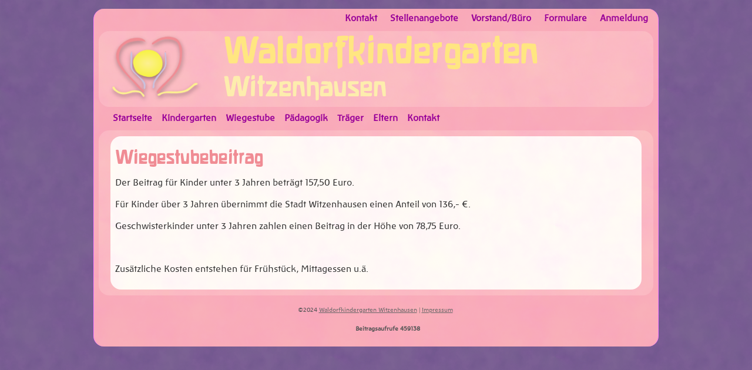

--- FILE ---
content_type: text/html; charset=utf-8
request_url: https://waldorfkindergarten-witzenhausen.de/index.php/krabbelgruppe/beitrag
body_size: 3160
content:
<!DOCTYPE html>
<html xmlns="http://www.w3.org/1999/xhtml" xml:lang="de-de" lang="de-de" dir="ltr">

  <head>
    <meta name="viewport" content="width=device-width, initial-scale=1.0">
    <meta charset="utf-8">
	<meta name="generator" content="Joomla! - Open Source Content Management">
	<title>Beitrag - Waldorfkindergarten Witzenhausen</title>
	<link href="/templates/waldorf/favicon.ico" rel="icon" type="image/vnd.microsoft.icon">
<link href="/media/vendor/joomla-custom-elements/css/joomla-alert.min.css?0.2.0" rel="stylesheet" />
	<style>.cloaked_email span:before { content: attr(data-ep-a); } .cloaked_email span:after { content: attr(data-ep-b); } img.cloaked_email { display: inline-block !important; vertical-align: middle; border: 0; }</style>
<script src="/media/mod_menu/js/menu-es5.min.js?0976eca8fc31640b855cfaf87b91c316" nomodule defer></script>
	<script type="application/json" class="joomla-script-options new">{"joomla.jtext":{"ERROR":"Fehler","MESSAGE":"Nachricht","NOTICE":"Hinweis","WARNING":"Warnung","JCLOSE":"Close","JOK":"OK","JOPEN":"Open"},"system.paths":{"root":"","rootFull":"https:\/\/waldorfkindergarten-witzenhausen.de\/","base":"","baseFull":"https:\/\/waldorfkindergarten-witzenhausen.de\/"},"csrf.token":"5a1b3f60d000908337264b1356f6aac4"}</script>
	<script src="/media/system/js/core.min.js?37ffe4186289eba9c5df81bea44080aff77b9684"></script>
	<script src="/media/system/js/messages-es5.min.js?c29829fd2432533d05b15b771f86c6637708bd9d" nomodule defer></script>
	<script src="/media/system/js/messages.min.js?7f7aa28ac8e8d42145850e8b45b3bc82ff9a6411" type="module"></script>
	<script>window.RegularLabs=window.RegularLabs||{};window.RegularLabs.EmailProtector=window.RegularLabs.EmailProtector||{unCloak:function(e,g){document.querySelectorAll("."+e).forEach(function(a){var f="",c="";a.className=a.className.replace(" "+e,"");a.querySelectorAll("span").forEach(function(d){for(name in d.dataset)0===name.indexOf("epA")&&(f+=d.dataset[name]),0===name.indexOf("epB")&&(c=d.dataset[name]+c)});if(c){var b=a.nextElementSibling;b&&"script"===b.tagName.toLowerCase()&&b.parentNode.removeChild(b);b=f+c;g?(a.parentNode.href="mailto:"+b,a.parentNode.removeChild(a)):a.innerHTML=b}})}};</script>

    <link rel="stylesheet" href="/templates/waldorf/css/waldorf.css" type="text/css" media="screen,projection" />
    <link rel="stylesheet" href="/templates/waldorf/css/print.css" type="text/css" media="print" />
  </head>

  <body>
    <script>
    (function(i, s, o, g, r, a, m) {
      i['GoogleAnalyticsObject'] = r;
      i[r] = i[r] || function() {
        (i[r].q = i[r].q || []).push(arguments)
      }, i[r].l = 1 * new Date();
      a = s.createElement(o),
        m = s.getElementsByTagName(o)[0];
      a.async = 1;
      a.src = g;
      m.parentNode.insertBefore(a, m)
    })(window, document, 'script', '//www.google-analytics.com/analytics.js', 'ga');

    ga('create', 'UA-45602493-1', 'waldorfkindergarten-witzenhausen.de');
    ga('send', 'pageview');
    
        document.addEventListener('DOMContentLoaded', function() {
            var toggle = document.getElementById('mobile-menu-toggle');
            var menu = document.getElementById('submenu');

            toggle.addEventListener('click', function() {
                if (menu.style.display === 'block') {
                    menu.style.display = 'none';
                } else {
                    menu.style.display = 'block';
                }
            });
        });
    </script>
    <div id="outer">
      <div id="top">
        <ul class="mod-menu mod-list nav ">
<li class="nav-item item-190"><a href="/kontakt.html" >Kontakt</a></li><li class="nav-item item-233"><a href="/stellenangebote.html" >Stellenangebote</a></li><li class="nav-item item-249"><a href="/vorstand-buro.html" >Vorstand/Büro</a></li><li class="nav-item item-185"><a href="/formulare.html" >Formulare</a></li><li class="nav-item item-393"><a href="https://www.webkita1.de/witzenhausen" target="_blank" rel="noopener noreferrer">Anmeldung</a></li></ul>

      </div>
      <div id="logo"><a href="http://waldorfkindergarten-witzenhausen.de"><img src="/templates/waldorf/images/logo_shaded.png" alt="Logo" /></a>
        <h1>Waldorfkindergarten <small>Witzenhausen</small></h1>
      </div>
      <div id="menu">
        <ul class="mod-menu mod-list nav ">
<li class="nav-item item-101 default"><a href="/" >Startseite</a></li><li class="nav-item item-168 deeper parent"><a href="/unser-kindergarten.html" >Kindergarten</a><ul class="mod-menu__sub list-unstyled small"><li class="nav-item item-202"><a href="/unser-kindergarten/unser-kindergarten-2.html" >Unser Kindergarten</a></li><li class="nav-item item-169"><a href="/unser-kindergarten/oeffnungszeiten.html" >Öffnungszeiten</a></li><li class="nav-item item-167"><a href="/unser-kindergarten/erzieherinnen.html" >Erzieher*innen</a></li><li class="nav-item item-171"><a href="/unser-kindergarten/tagesablauf.html" >Tagesablauf</a></li><li class="nav-item item-170"><a href="/unser-kindergarten/kindergartenbeitrag.html" >Beitrag </a></li></ul></li><li class="nav-item item-159 active deeper parent"><a href="/krabbelgruppe.html" >Wiegestube</a><ul class="mod-menu__sub list-unstyled small"><li class="nav-item item-203"><a href="/krabbelgruppe/krabbelgruppe-2.html" >Unsere Wiegestube</a></li><li class="nav-item item-197"><a href="/krabbelgruppe/oeffnungszeitenkg.html" >Öffnungszeiten</a></li><li class="nav-item item-198"><a href="/krabbelgruppe/erzieherinnen.html" >Erzieher*innen</a></li><li class="nav-item item-199"><a href="/krabbelgruppe/tagesablauf.html" >Tagesablauf</a></li><li class="nav-item item-200 current active"><a href="/krabbelgruppe/beitrag.html" aria-current="page">Beitrag</a></li></ul></li><li class="nav-item item-177 deeper parent"><a href="/die-paedagogik.html" >Pädagogik</a><ul class="mod-menu__sub list-unstyled small"><li class="nav-item item-205"><a href="/die-paedagogik/die-paedagogik-2.html" >Die Waldorfpädagogik</a></li><li class="nav-item item-178"><a href="/die-paedagogik/vorbild-a-nachahmung.html" >Vorbild und Nachahmung</a></li><li class="nav-item item-179"><a href="/die-paedagogik/wiederholung-a-rhythmus.html" >Wiederholung und Rhythmus</a></li><li class="nav-item item-180"><a href="/die-paedagogik/phantasiepflege.html" >Phantasiepflege</a></li><li class="nav-item item-181"><a href="/die-paedagogik/sinnespflege.html" >Sinnespflege</a></li><li class="nav-item item-182"><a href="/die-paedagogik/eurythmie.html" >Eurythmie</a></li><li class="nav-item item-183"><a href="/die-paedagogik/kurze-geschichte.html" >Geschichte der Waldorfpädagogik</a></li><li class="nav-item item-184"><a href="/die-paedagogik/weitere-infos.html" >weitere Infos</a></li><li class="nav-item item-193"><a href="/die-paedagogik/rudolf-steiner.html" >Rudolf Steiner und die Anthroposophie</a></li><li class="nav-item item-172"><a href="/die-paedagogik/kinder-brauchen.html" >Kinder brauchen</a></li></ul></li><li class="nav-item item-173"><a href="/traeger.html" >Träger</a></li><li class="nav-item item-162 deeper parent"><a href="/eltern.html" >Eltern</a><ul class="mod-menu__sub list-unstyled small"><li class="nav-item item-204"><a href="/eltern/eltern-2.html" >Die Eltern</a></li><li class="nav-item item-163"><a href="/eltern/elternvertreter.html" >Elternvertreter*innen</a></li><li class="nav-item item-164"><a href="/eltern/arbeitsgruppen.html" >Mitarbeit im Kindergarten</a></li><li class="nav-item item-166"><a href="/eltern/elternabende.html" >Elternabende</a></li></ul></li><li class="nav-item item-201"><a href="/kontakt-kiga.html" >Kontakt</a></li></ul>

      </div><div id="mobile-menu-toggle">Menu</div><div id="submenu">
        <ul class="mod-menu mod-list nav ">
<li class="nav-item item-101 default"><a href="/" >Startseite</a></li><li class="nav-item item-168 deeper parent"><a href="/unser-kindergarten.html" >Kindergarten</a><ul class="mod-menu__sub list-unstyled small"><li class="nav-item item-202"><a href="/unser-kindergarten/unser-kindergarten-2.html" >Unser Kindergarten</a></li><li class="nav-item item-169"><a href="/unser-kindergarten/oeffnungszeiten.html" >Öffnungszeiten</a></li><li class="nav-item item-167"><a href="/unser-kindergarten/erzieherinnen.html" >Erzieher*innen</a></li><li class="nav-item item-171"><a href="/unser-kindergarten/tagesablauf.html" >Tagesablauf</a></li><li class="nav-item item-170"><a href="/unser-kindergarten/kindergartenbeitrag.html" >Beitrag </a></li></ul></li><li class="nav-item item-159 active deeper parent"><a href="/krabbelgruppe.html" >Wiegestube</a><ul class="mod-menu__sub list-unstyled small"><li class="nav-item item-203"><a href="/krabbelgruppe/krabbelgruppe-2.html" >Unsere Wiegestube</a></li><li class="nav-item item-197"><a href="/krabbelgruppe/oeffnungszeitenkg.html" >Öffnungszeiten</a></li><li class="nav-item item-198"><a href="/krabbelgruppe/erzieherinnen.html" >Erzieher*innen</a></li><li class="nav-item item-199"><a href="/krabbelgruppe/tagesablauf.html" >Tagesablauf</a></li><li class="nav-item item-200 current active"><a href="/krabbelgruppe/beitrag.html" aria-current="page">Beitrag</a></li></ul></li><li class="nav-item item-177 deeper parent"><a href="/die-paedagogik.html" >Pädagogik</a><ul class="mod-menu__sub list-unstyled small"><li class="nav-item item-205"><a href="/die-paedagogik/die-paedagogik-2.html" >Die Waldorfpädagogik</a></li><li class="nav-item item-178"><a href="/die-paedagogik/vorbild-a-nachahmung.html" >Vorbild und Nachahmung</a></li><li class="nav-item item-179"><a href="/die-paedagogik/wiederholung-a-rhythmus.html" >Wiederholung und Rhythmus</a></li><li class="nav-item item-180"><a href="/die-paedagogik/phantasiepflege.html" >Phantasiepflege</a></li><li class="nav-item item-181"><a href="/die-paedagogik/sinnespflege.html" >Sinnespflege</a></li><li class="nav-item item-182"><a href="/die-paedagogik/eurythmie.html" >Eurythmie</a></li><li class="nav-item item-183"><a href="/die-paedagogik/kurze-geschichte.html" >Geschichte der Waldorfpädagogik</a></li><li class="nav-item item-184"><a href="/die-paedagogik/weitere-infos.html" >weitere Infos</a></li><li class="nav-item item-193"><a href="/die-paedagogik/rudolf-steiner.html" >Rudolf Steiner und die Anthroposophie</a></li><li class="nav-item item-172"><a href="/die-paedagogik/kinder-brauchen.html" >Kinder brauchen</a></li></ul></li><li class="nav-item item-173"><a href="/traeger.html" >Träger</a></li><li class="nav-item item-162 deeper parent"><a href="/eltern.html" >Eltern</a><ul class="mod-menu__sub list-unstyled small"><li class="nav-item item-204"><a href="/eltern/eltern-2.html" >Die Eltern</a></li><li class="nav-item item-163"><a href="/eltern/elternvertreter.html" >Elternvertreter*innen</a></li><li class="nav-item item-164"><a href="/eltern/arbeitsgruppen.html" >Mitarbeit im Kindergarten</a></li><li class="nav-item item-166"><a href="/eltern/elternabende.html" >Elternabende</a></li></ul></li><li class="nav-item item-201"><a href="/kontakt-kiga.html" >Kontakt</a></li></ul>

      </div><div id="main">          <!-- wide content -->
          <div id="content"><div class="content">
              <div id="message">
                <div id="system-message-container" aria-live="polite"></div>

              </div>
              <div class="com-content-article item-page" itemscope itemtype="https://schema.org/Article">
    <meta itemprop="inLanguage" content="de-DE">
    
    
        
        
    
    
        
                                                <div itemprop="articleBody" class="com-content-article__body">
        <h1>Wiegestubebeitrag</h1>
<p>Der Beitrag für Kinder unter 3 Jahren beträgt 157,50 Euro.</p>
<p>Für Kinder über 3 Jahren übernimmt die Stadt Witzenhausen einen Anteil von 136,- €.</p>
<p>Geschwisterkinder unter 3 Jahren zahlen einen Beitrag in der Höhe von 78,75 Euro.</p>
<p> </p>
<p>Zusätzliche Kosten entstehen für Frühstück, Mittagessen u.ä.</p>     </div>

        
                                        </div>
            </div></div><div style="clear:both"></div>
        </div><div id="footer">
          <div id="footer-content">
            
<div id="mod-custom25" class="mod-custom custom">
    <p style="text-align: center;">©2024 <a href="http://waldorfkindergarten-witzenhausen.de/">Waldorfkindergarten Witzenhausen</a> | <a href="/impressum.html">Impressum</a> <strong><ul class="mod-stats list-group">
    <li class="list-group-item">
        Beitragsaufrufe        <span class="badge bg-secondary float-end rounded-pill">459138</span>
    </li>
</ul>
</strong></p></div>

          </div>
        </div>
      </div>
      
  </body>

</html>


--- FILE ---
content_type: text/css
request_url: https://waldorfkindergarten-witzenhausen.de/templates/waldorf/css/waldorf.css
body_size: 1873
content:
@font-face {
	font-family: 'AnthroposophicStyleRegular';
	src: url('../fonts/anthroposophic-webfont.eot');
	src: url('../fonts/anthroposophic-webfont.eot?#iefix') format('embedded-opentype'),url('../fonts/anthroposophic-webfont.woff') format('woff'),url('../fonts/anthroposophic-webfont.ttf') format('truetype'),url('../fonts/anthroposophic-webfont.svg#AnthroposophicStyleRegular') format('svg');
	font-weight: normal;
	font-style: normal;
}
@font-face {
	font-family: 'AntiqueOliveRegular';
	src: url('../fonts/antique1-webfont.eot');
	src: url('../fonts/antique1-webfont.eot?#iefix') format('embedded-opentype'),url('../fonts/antique1-webfont.woff') format('woff'),url('../fonts/antique1-webfont.ttf') format('truetype'),url('../fonts/antique1-webfont.svg#AntiqueOliveRegular') format('svg');
	font-weight: normal;
	font-style: normal;
}
@font-face {
	font-family: 'AntiqueOliveBoldRegular';
	src: url('../fonts/antique2-webfont.eot');
	src: url('../fonts/antique2-webfont.eot?#iefix') format('embedded-opentype'),url('../fonts/antique2-webfont.woff') format('woff'),url('../fonts/antique2-webfont.ttf') format('truetype'),url('../fonts/antique2-webfont.svg#AntiqueOliveBoldRegular') format('svg');
	font-weight: normal;
	font-style: normal;
}
@font-face {
	font-family: 'AmerigoBTRoman';
	src: url('../fonts/tt0643m_-webfont.eot');
	src: url('../fonts/tt0643m_-webfont.eot?#iefix') format('embedded-opentype'),url('../fonts/tt0643m_-webfont.woff') format('woff'),url('../fonts/tt0643m_-webfont.ttf') format('truetype'),url('../fonts/tt0643m_-webfont.svg#AmerigoBTRoman') format('svg');
	font-weight: normal;
	font-style: normal;
}
@font-face {
	font-family: 'BaarPhilosItalic';
	src: url('../fonts/baarpi__-webfont.eot');
	src: url('../fonts/baarpi__-webfont.eot?#iefix') format('embedded-opentype'),url('../fonts/baarpi__-webfont.woff') format('woff'),url('../fonts/baarpi__-webfont.ttf') format('truetype'),url('../fonts/baarpi__-webfont.svg#BaarPhilosItalic') format('svg');
	font-weight: normal;
	font-style: normal;
}
@font-face {
	font-family: 'BaarPhilosRegular';
	src: url('../fonts/baarprg_-webfont.eot');
	src: url('../fonts/baarprg_-webfont.eot?#iefix') format('embedded-opentype'),url('../fonts/baarprg_-webfont.woff') format('woff'),url('../fonts/baarprg_-webfont.ttf') format('truetype'),url('../fonts/baarprg_-webfont.svg#BaarPhilosRegular') format('svg');
	font-weight: normal;
	font-style: normal;
}
@font-face {
	font-family: 'BaarSophiaRegular';
	src: url('../fonts/baarsrg_-webfont.eot');
	src: url('../fonts/baarsrg_-webfont.eot?#iefix') format('embedded-opentype'),url('../fonts/baarsrg_-webfont.woff') format('woff'),url('../fonts/baarsrg_-webfont.ttf') format('truetype'),url('../fonts/baarsrg_-webfont.svg#BaarSophiaRegular') format('svg');
	font-weight: normal;
	font-style: normal;
}
html , body {
	position: relative;
}
body {
	background: #FF80FF url(../images/texture-light.png);
	background-color: rgb(74, 47, 121);
	text-align:center;
	height:100%;
	min-height:100%;
	font-family: "BaarPhilosRegular";
	font-size: .92em;
	color: #fefefe;
	line-height: 150%;
	margin:0;
	padding:0;
}
a:link {
	color: #990099;
}
a:visited {
	color: #880088;
}
a:hover {
	color: #ff00ff;
}
a:active {
	color: #FFE681;
}
#outer {
	width: 960px;
	height: 100%;
	min-height:100%;
	background: #FF80FF url(../images/texture-light.png);
	background-color: rgb(247, 151, 174);
	border-left: 1px #FF80FF solid;
	border-right: 1px #FF80FF solid;
	border-bottom: 0px #FF80FF solid;
	border-top: 0px #FF80FF solid;
	margin: 1em auto;
	padding: 0;
	height: 100%;
	min-height: 100%;
	padding-bottom: 8px;
	border-radius: 18px;
	-webkit-border-radius: 18px;
	-moz-border-radius: 18px;
	clear:both;
}
#logo {
	padding: 6px 16px;
	background: url(../images/texture-light.png);
	height: 117px;
	border-radius: 18px;
	-webkit-border-radius: 18px;
	-moz-border-radius: 18px;
	margin: 0 8px;
	position: relative;
	clear:both;
}
#logo a, #logo a img {
	border:0;
}
#logo h1 {
	display: block;
	margin: 0;
	padding:0;
	color: #FFE681;
	font-family: "AnthroposophicStyleRegular";
	font-size: 56px;
	text-align: left;
	margin-left: 36px;
	float: left;
	width: 600px;
	line-height: 100%;
	padding-top: 4px;
}
#logo h1 small {
	font-size: 42px;
	color: #FDEDAD;
}
#logo img {
	float: left;
	height: 117px;
	width: 160px;
}
#footer {
	display:block;
	width:100%;
	text-align:center;
	clear:both;
	padding-top: 4px;
}
#footer-content {
	vertical-align: bottom;
	width:960px;
	text-align: center;
	margin: 0 auto;
	color: #555;
	font-size: .7em;
}
#footer-content a {
	color: #666;
}
#main {
	padding: 6px 16px;
	background: url(../images/texture-light.png);
	border-radius: 18px;
	-webkit-border-radius: 18px;
	-moz-border-radius: 18px;
	margin: 0 8px;
	text-align: left;
	clear:both;
	float:left;
}
#side {
	width: 344px;
	float:right;
	clear:right;
}
#content {
	float:left;
	width: 567px;
	width:912px;
}
.content {
	margin: 4px;
	background: #fff url(../images/texture-light.png);
	border-radius:8px;
	-webkit-border-radius: 18px;
	-moz-border-radius: 18px;
	color: #333;
	padding: 8px;
}
#bottommain {
	clear: both;
}
#top, #menu, #submenu, #premain, #topmain, #submain, #topmain, #bottommain, #left {
	padding: 6px;
}
#menu {
	clear:both;
}
#menu {
	display: block;
	position:relative;
	z-index: 2000;
	width:912px;
	padding: 6px 16px;
	margin: 4px 8px;
	background-image: url('../images/texture.png');
	background: url();
	background-attachment:fixed;
	-webkit-border-radius: 18px;
	-moz-border-radius: 18px;
	border-radius: 18px;
	line-height: 140%;
	height: 20px;
	text-align: left;
}
#menu ul {
	display:block;
	padding:0;
	margin:0;
	list-style: none;
}
#menu li {
	display: inline;
	position: relative;
	padding: 2px 8px;
}
#menu a {
	text-decoration:none;
	font-weight: bold;
	color: #990099;
	border-bottom: 0;
}
#menu a:hover {
	color: #ff00ff;
}
#menu li>ul {
	/* to override top and left in browsers other than IE, which will position to the top right of the containing li, rather than bottom left */
	top: auto;
	left: auto;
}
#menu li:hover ul, li.over ul {
	/* lists nested under hovered list items */
	display: block;
}
#menu ul ul {
	display: none;
	max-width: 12em;
	position: absolute;
	top: 1em;
	left: 0;
	background-color: transparent;
	background-image: url('../images/texture-white.png');
	-webkit-border-radius: 8px;
	-moz-border-radius: 8px;
	border-radius: 8px;
	padding-top: 6px;
	margin-top: 4px;
	padding-bottom: 4px;
	padding-left: 4px;
}
#menu ul ul li {
	display: block;
	float: left;
	margin: 2px;
}
#menu li {
	width:100%;
}
#menu li:hover ul, li.over ul {
	/* lists nested under hovered list items */
	display: block;
}
.breadcrumbs {
	float:right;
}
#top {
	display: flex;
	justify-content: flex-end;
	align-items: center;
}
#top ul.mod-menu {
	display: flex;
	padding: 0;
	margin: 0;
	list-style: none;
	margin-bottom: 4px;
}
#top ul.mod-menu li {
	margin: 0 3px;
}
#top ul.mod-menu a {
	font-weight: bold;
	color: #990099;
	padding: 2px 8px;
	text-decoration: none;
}
#top ul.mod-menu a:hover {
	color: #ff00ff;
	background: url(../images/texture-light.png);
	border-radius: 8px;
}
.content h1, .content h2, .content h3 {
	color: #898989;
}
#side ul.menu, #side ul.menu li {
	list-style:none;
}
.specialtable a {
	text-decoration:none !important;
}
.specialtable a:hover {
	text-decoration:underline !important;
	color: #770077;
}
.userdata label {
	display: block;
	width: 200px;
}
fieldset.userdata {
	border:0;
	background: url(../images/texture-light.png);
	border-radius: 8px;
	-webkit-border-radius: 8px;
	-moz-border-radius: 8px;
}
h1, .content h1 {
	font-family: "AnthroposophicStyleRegular";
	color: #f08c94;
}
dl.stats-module * {
	display:inline;
	margin:0 !important;
	-webkit-margin-before: 0em;
	-webkit-margin-after: 0em;
	-webkit-margin-start: 0px;
	-webkit-margin-end: 0px;
	padding:0;
}
dl.stats-module dt {
	display:none !important;
}
dl.stats-module dd {
	display:inline !important;
}
dl.stats-module {
	display: inline !important;
	margin:0;
	padding:0;
	-webkit-margin-before: 0em;
	-webkit-margin-after: 0em;
	-webkit-margin-start: 0px;
	-webkit-margin-end: 0px;
}
#erzieherinnen table {
	border-collapse:collapse;
	border:0;
	margin:0;
}
#erzieherinnen td {
	vertical-align:top !important;
	font-size: 90%;
	border:0 !important;
	margin:0 !important;
	padding: 0 0 2em 0!important;
}
#erzieherinnen tr {
	border:0 !important;
	margin:0 0 2em 0 !important;
	padding:0 !important;
}
#erzieherinnen th {
	border:0 !important;
	margin:0 !important;
	padding: 3em 0 2em 0 !important;
}
.item-page img {
	-moz-border-radius: 8px;
	-webkit-border-radius: 8px;
	-khtml-border-radius: 8px;
	border-radius: 8px;
	border-color: rgba(221, 127, 221, 0.45) !important;
}
.list-group-item {
	list-style: none;
	/* Remove the bullet point */
	align-items: center;
	/* Vertically center the content */
}
.list-group-item .badge {
}

/* Specific styles for mobile menu */
#submenu {
    display: none;
    background-color: #eee;
    padding: 10px;
    margin: 0;
}

#submenu ul {
    list-style-type: none;
    padding: 0;
    margin: 0;
    background: #ccc;
}

#submenu ul ul {
    list-style-type: none;
    padding: 0;
    margin: 0;
    background: #ddd;
}

#submenu li {
    margin: 0;
    padding: 10px 0;
    border-bottom: 1px solid #ccc;
}

#submenu a {
    text-decoration: none;
    color: #333;
    display: block;
    font-size: 140%;
}

#mobile-menu-toggle {
    display: none;
    padding: 10px;
    background: #ccc;
    cursor: pointer;
}




--- FILE ---
content_type: text/css
request_url: https://waldorfkindergarten-witzenhausen.de/templates/waldorf/css/print.css
body_size: 659
content:
@font-face {
    font-family: 'AnthroposophicStyleRegular';
    src: url('../fonts/anthroposophic-webfont.eot');
    src: url('../fonts/anthroposophic-webfont.eot?#iefix') format('embedded-opentype'),
         url('../fonts/anthroposophic-webfont.woff') format('woff'),
         url('../fonts/anthroposophic-webfont.ttf') format('truetype'),
         url('../fonts/anthroposophic-webfont.svg#AnthroposophicStyleRegular') format('svg');
    font-weight: normal;
    font-style: normal;

}

@font-face {
    font-family: 'AntiqueOliveRegular';
    src: url('../fonts/antique1-webfont.eot');
    src: url('../fonts/antique1-webfont.eot?#iefix') format('embedded-opentype'),
         url('../fonts/antique1-webfont.woff') format('woff'),
         url('../fonts/antique1-webfont.ttf') format('truetype'),
         url('../fonts/antique1-webfont.svg#AntiqueOliveRegular') format('svg');
    font-weight: normal;
    font-style: normal;

}

@font-face {
    font-family: 'AntiqueOliveBoldRegular';
    src: url('../fonts/antique2-webfont.eot');
    src: url('../fonts/antique2-webfont.eot?#iefix') format('embedded-opentype'),
         url('../fonts/antique2-webfont.woff') format('woff'),
         url('../fonts/antique2-webfont.ttf') format('truetype'),
         url('../fonts/antique2-webfont.svg#AntiqueOliveBoldRegular') format('svg');
    font-weight: normal;
    font-style: normal;

}

body {
background: #FF80FF url(../images/texture-light.png);
text-align:center;
height: 100%;
min-height: 100%;
font-family: "AntiqueOliveRegular";
font-size: .9em;
color: #fefefe;
line-height: 140%;
margin:0;
padding:0;
}
#outer {
width: 960px;
height: 100%;
background: #FF80FF url(../images/texture-light.png);
border-left: 3px #FF80FF solid;
border-right: 3px #FF80FF solid;
margin: 0 auto;
padding: 0;
margin-bottom: 92px;
position: relative;
}
#logo {
padding: 6px 16px;
background: url(../images/texture-light.png);
height: 117px;
border-radius: 18px;
margin: 0 8px;
}
#logo h1 {
display: block;
margin: 0;
padding:0;
color: #FFE681;
font-family: "AnthroposophicStyleRegular";
font-size: 56px;
text-align: left;
margin-left: 36px;
float: left;
width: 600px;
line-height: 100%;
padding-top: 4px;
}
#logo h1 small {
font-size: 42px;
color: #FDEDAD;
}
#logo img {
float: left;
height: 117px;
width: 160px;
}
#footer {
display:block;
height:92px;
position: absolute;
bottom:0;
left:0;
width:100%;
text-align:center;
}
#footer-content {
display: table-cell;
vertical-align: bottom;
background: url(../images/reigen_480x92.png) repeat-x center center;
width:960px;
height:92px;
text-align: center;
margin: 0 auto;
color: #555;
}
#main {
padding: 6px 16px;
background: url(../images/texture-light.png);
border-radius: 18px;
margin: 0 8px;
text-align: left;
position:relative;
clear:both;
float:left;
}
#side {
width: 340px;
float:right;
}
#content {
float:left;
width: 560px;
}
.content {
margin: 4px;
background: #fff url(../images/texture-light.png);
border-radius:8px;
color: #333;
padding: 8px;
}
#bottommain {
clear: both;
}
#top, #menu, #submenu, #premain, #topmain, #submain, #topmain, #bottommain, #left {
padding: 6px;
}
#menu {
clear:both;
}